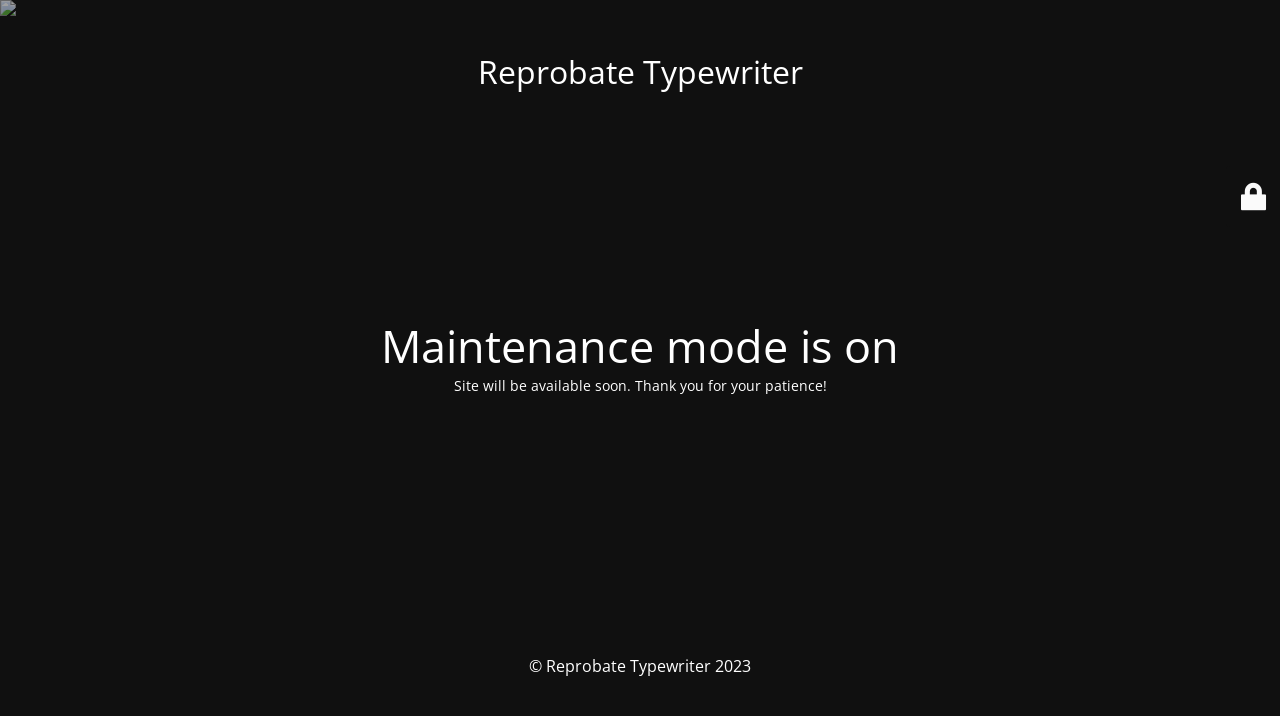

--- FILE ---
content_type: text/html; charset=UTF-8
request_url: https://reprobatetypewriter.com/rethinking-the-bullet-journal/
body_size: 1719
content:
<!DOCTYPE html>
<html lang="en-US">
<head>
	<meta charset="UTF-8" />
	<title>Site is undergoing maintenance</title>		<meta name="viewport" content="width=device-width, maximum-scale=1, initial-scale=1, minimum-scale=1">
	<meta name="description" content="A Writer&#039;s Performance Space"/>
	<meta http-equiv="X-UA-Compatible" content="" />
	<meta property="og:site_name" content="Reprobate Typewriter - A Writer&#039;s Performance Space"/>
	<meta property="og:title" content="Site is undergoing maintenance"/>
	<meta property="og:type" content="Maintenance"/>
	<meta property="og:url" content="https://reprobatetypewriter.com"/>
	<meta property="og:description" content="Site will be available soon. Thank you for your patience!"/>
		<link rel="profile" href="http://gmpg.org/xfn/11" />
	<link rel="pingback" href="https://reprobatetypewriter.com/xmlrpc.php" />
	<link rel="stylesheet" href="https://reprobatetypewriter.com/wp-content/cache/minify/2c3ee.css" media="all" />


<style type="text/css">body {background-color: #111111}.preloader {background-color: #111111}body {font-family: Open Sans; }.site-title, .preloader i, .login-form, .login-form a.lost-pass, .btn-open-login-form, .site-content, .user-content-wrapper, .user-content, footer, .maintenance a{color: #ffffff;} a.close-user-content, #mailchimp-box form input[type="submit"], .login-form input#submit.button  {border-color:#ffffff} input[type="submit"]:hover{background-color:#ffffff} input:-webkit-autofill, input:-webkit-autofill:focus{-webkit-text-fill-color:#ffffff} body &gt; .login-form-container{background-color:#111111}.btn-open-login-form{background-color:#111111}input:-webkit-autofill, input:-webkit-autofill:focus{-webkit-box-shadow:0 0 0 50px #111111 inset}input[type='submit']:hover{color:#111111} #custom-subscribe #submit-subscribe:before{background-color:#111111} </style>    
    <!--[if IE]><script type="text/javascript" src="https://reprobatetypewriter.com/wp-content/plugins/maintenance/load/js/jquery.backstretch.min.js"></script><![endif]--><link rel="stylesheet" href="https://fonts.bunny.net/css?family=Open%20Sans:300,300italic,regular,italic,600,600italic,700,700italic,800,800italic:300"></head>

<body class="maintenance ">

<div class="main-container">
	<div class="preloader"><i class="fi-widget" aria-hidden="true"></i></div>	<div id="wrapper">
		<div class="center logotype">
			<header>
				<div class="logo-box istext" rel="home"><h1 class="site-title">Reprobate Typewriter</h1></div>			</header>
		</div>
		<div id="content" class="site-content">
			<div class="center">
                <h2 class="heading font-center" style="font-weight:300;font-style:normal">Maintenance mode is on</h2><div class="description" style="font-weight:300;font-style:normal"><p>Site will be available soon. Thank you for your patience!</p>
</div>			</div>
		</div>
	</div> <!-- end wrapper -->
	<footer>
		<div class="center">
			<div style="font-weight:300;font-style:normal">© Reprobate Typewriter 2023</div>		</div>
	</footer>
					<picture class="bg-img">
						<img class="skip-lazy" src="https://reprobatetypewriter.com/wp-content/uploads/2023/06/mt-sample-background.jpg">
		</picture>
	</div>

	<div class="login-form-container">
		<input type="hidden" id="mtnc_login_check" name="mtnc_login_check" value="7abfe36652" /><input type="hidden" name="_wp_http_referer" value="/rethinking-the-bullet-journal/" /><form id="login-form" class="login-form" method="post"><label>User Login</label><span class="login-error"></span><span class="licon user-icon"><input type="text" name="log" id="log" value="" size="20" class="input username" placeholder="Username" /></span><span class="picon pass-icon"><input type="password" name="pwd" id="login_password" value="" size="20" class="input password" placeholder="Password" /></span><a class="lost-pass" href="https://reprobatetypewriter.com/wp-login.php?action=lostpassword">Lost Password</a><input type="submit" class="button" name="submit" id="submit" value="Login" /><input type="hidden" name="is_custom_login" value="1" /><input type="hidden" id="mtnc_login_check" name="mtnc_login_check" value="7abfe36652" /><input type="hidden" name="_wp_http_referer" value="/rethinking-the-bullet-journal/" /></form>		    <div id="btn-open-login-form" class="btn-open-login-form">
        <i class="fi-lock"></i>

    </div>
    <div id="btn-sound" class="btn-open-login-form sound">
        <i id="value_botton" class="fa fa-volume-off" aria-hidden="true"></i>
    </div>
    	</div>

<script src="https://reprobatetypewriter.com/wp-content/cache/minify/818c0.js"></script>

<script type="text/javascript" id="_frontend-js-extra">
/* <![CDATA[ */
var mtnc_front_options = {"body_bg":"https://reprobatetypewriter.com/wp-content/uploads/2023/06/mt-sample-background.jpg","gallery_array":[],"blur_intensity":"5","font_link":["Open Sans:300,300italic,regular,italic,600,600italic,700,700italic,800,800italic:300"]};
//# sourceURL=_frontend-js-extra
/* ]]> */
</script>
<script src="https://reprobatetypewriter.com/wp-content/cache/minify/512ba.js"></script>


</body>
</html>

<!--
Performance optimized by W3 Total Cache. Learn more: https://www.boldgrid.com/w3-total-cache/?utm_source=w3tc&utm_medium=footer_comment&utm_campaign=free_plugin

Page Caching using Disk: Enhanced 
Minified using Disk

Served from: reprobatetypewriter.com @ 2026-01-25 03:12:27 by W3 Total Cache
-->